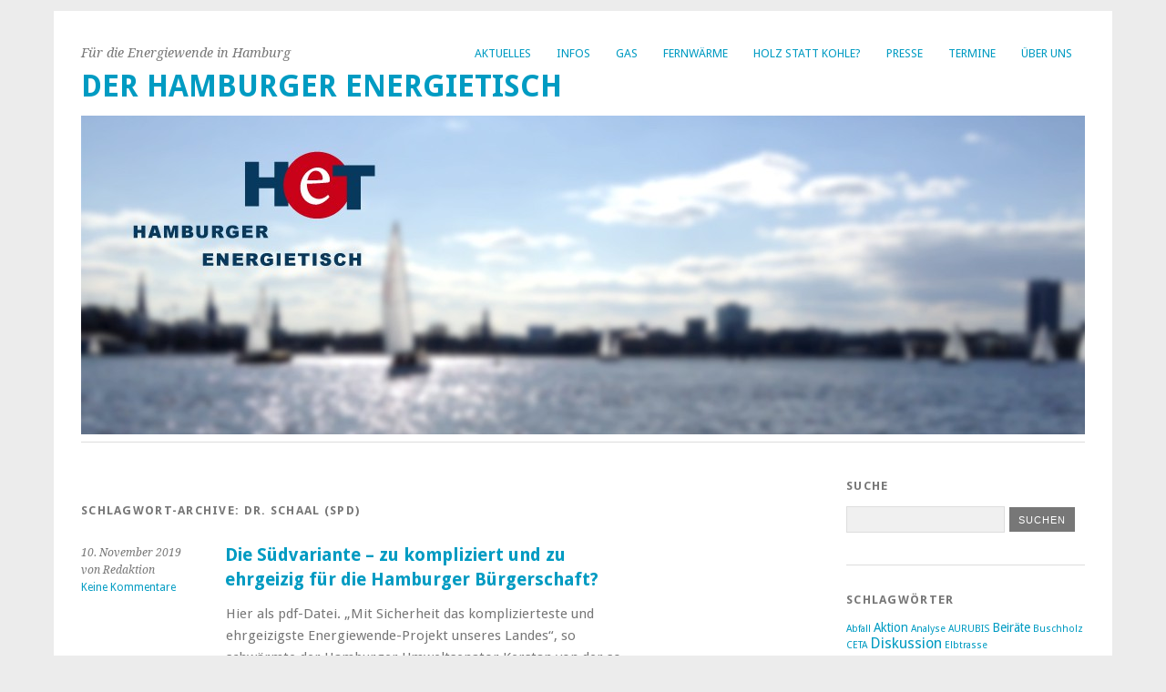

--- FILE ---
content_type: text/html; charset=UTF-8
request_url: https://www.hamburger-energietisch.de/tag/dr-schaal-spd/
body_size: 10373
content:
<!DOCTYPE html>
<html lang="de">
<head>
	<meta charset="UTF-8" />
	<meta name="viewport" content="width=device-width, initial-scale=1.0, maximum-scale=1.0, user-scalable=0">
	<title>Dr. Schaal (SPD) Archive - Der Hamburger Energietisch</title>
	<link rel="profile" href="http://gmpg.org/xfn/11">
	<link rel="pingback" href="https://www.hamburger-energietisch.de/WP-Server/xmlrpc.php">
	<!--[if lt IE 9]>
	<script src="https://www.hamburger-energietisch.de/WP-Server/wp-content/themes/yoko/js/html5.js" type="text/javascript"></script>
	<![endif]-->
	<meta name='robots' content='index, follow, max-image-preview:large, max-snippet:-1, max-video-preview:-1' />
	<style>img:is([sizes="auto" i], [sizes^="auto," i]) { contain-intrinsic-size: 3000px 1500px }</style>
	
	<!-- This site is optimized with the Yoast SEO plugin v24.5 - https://yoast.com/wordpress/plugins/seo/ -->
	<title>Dr. Schaal (SPD) Archive - Der Hamburger Energietisch</title>
	<link rel="canonical" href="https://www.hamburger-energietisch.de/tag/dr-schaal-spd/" />
	<meta property="og:locale" content="de_DE" />
	<meta property="og:type" content="article" />
	<meta property="og:title" content="Dr. Schaal (SPD) Archive - Der Hamburger Energietisch" />
	<meta property="og:url" content="https://www.hamburger-energietisch.de/tag/dr-schaal-spd/" />
	<meta property="og:site_name" content="Der Hamburger Energietisch" />
	<meta property="og:image" content="https://www.hamburger-energietisch.de/WP-Server/wp-content/uploads/2015/01/Logo-HET-quadratisch-ohne-Schriftzug-gross-54c2bc80v1_site_icon.png" />
	<meta property="og:image:width" content="512" />
	<meta property="og:image:height" content="512" />
	<meta property="og:image:type" content="image/png" />
	<script type="application/ld+json" class="yoast-schema-graph">{"@context":"https://schema.org","@graph":[{"@type":"CollectionPage","@id":"https://www.hamburger-energietisch.de/tag/dr-schaal-spd/","url":"https://www.hamburger-energietisch.de/tag/dr-schaal-spd/","name":"Dr. Schaal (SPD) Archive - Der Hamburger Energietisch","isPartOf":{"@id":"https://www.hamburger-energietisch.de/#website"},"breadcrumb":{"@id":"https://www.hamburger-energietisch.de/tag/dr-schaal-spd/#breadcrumb"},"inLanguage":"de"},{"@type":"BreadcrumbList","@id":"https://www.hamburger-energietisch.de/tag/dr-schaal-spd/#breadcrumb","itemListElement":[{"@type":"ListItem","position":1,"name":"Home","item":"https://www.hamburger-energietisch.de/"},{"@type":"ListItem","position":2,"name":"Dr. Schaal (SPD)"}]},{"@type":"WebSite","@id":"https://www.hamburger-energietisch.de/#website","url":"https://www.hamburger-energietisch.de/","name":"Der Hamburger Energietisch","description":"Für die Energiewende in Hamburg","potentialAction":[{"@type":"SearchAction","target":{"@type":"EntryPoint","urlTemplate":"https://www.hamburger-energietisch.de/?s={search_term_string}"},"query-input":{"@type":"PropertyValueSpecification","valueRequired":true,"valueName":"search_term_string"}}],"inLanguage":"de"}]}</script>
	<!-- / Yoast SEO plugin. -->


<link rel='dns-prefetch' href='//stats.wp.com' />
<link rel='dns-prefetch' href='//fonts.googleapis.com' />
<link rel='dns-prefetch' href='//v0.wordpress.com' />
<link rel='dns-prefetch' href='//widgets.wp.com' />
<link rel='dns-prefetch' href='//s0.wp.com' />
<link rel='dns-prefetch' href='//0.gravatar.com' />
<link rel='dns-prefetch' href='//1.gravatar.com' />
<link rel='dns-prefetch' href='//2.gravatar.com' />
<link rel="alternate" type="application/rss+xml" title="Der Hamburger Energietisch &raquo; Feed" href="https://www.hamburger-energietisch.de/feed/" />
<link rel="alternate" type="application/rss+xml" title="Der Hamburger Energietisch &raquo; Kommentar-Feed" href="https://www.hamburger-energietisch.de/comments/feed/" />
<link rel="alternate" type="application/rss+xml" title="Der Hamburger Energietisch &raquo; Dr. Schaal (SPD) Schlagwort-Feed" href="https://www.hamburger-energietisch.de/tag/dr-schaal-spd/feed/" />
<script type="text/javascript">
/* <![CDATA[ */
window._wpemojiSettings = {"baseUrl":"https:\/\/s.w.org\/images\/core\/emoji\/15.0.3\/72x72\/","ext":".png","svgUrl":"https:\/\/s.w.org\/images\/core\/emoji\/15.0.3\/svg\/","svgExt":".svg","source":{"concatemoji":"https:\/\/www.hamburger-energietisch.de\/WP-Server\/wp-includes\/js\/wp-emoji-release.min.js"}};
/*! This file is auto-generated */
!function(i,n){var o,s,e;function c(e){try{var t={supportTests:e,timestamp:(new Date).valueOf()};sessionStorage.setItem(o,JSON.stringify(t))}catch(e){}}function p(e,t,n){e.clearRect(0,0,e.canvas.width,e.canvas.height),e.fillText(t,0,0);var t=new Uint32Array(e.getImageData(0,0,e.canvas.width,e.canvas.height).data),r=(e.clearRect(0,0,e.canvas.width,e.canvas.height),e.fillText(n,0,0),new Uint32Array(e.getImageData(0,0,e.canvas.width,e.canvas.height).data));return t.every(function(e,t){return e===r[t]})}function u(e,t,n){switch(t){case"flag":return n(e,"\ud83c\udff3\ufe0f\u200d\u26a7\ufe0f","\ud83c\udff3\ufe0f\u200b\u26a7\ufe0f")?!1:!n(e,"\ud83c\uddfa\ud83c\uddf3","\ud83c\uddfa\u200b\ud83c\uddf3")&&!n(e,"\ud83c\udff4\udb40\udc67\udb40\udc62\udb40\udc65\udb40\udc6e\udb40\udc67\udb40\udc7f","\ud83c\udff4\u200b\udb40\udc67\u200b\udb40\udc62\u200b\udb40\udc65\u200b\udb40\udc6e\u200b\udb40\udc67\u200b\udb40\udc7f");case"emoji":return!n(e,"\ud83d\udc26\u200d\u2b1b","\ud83d\udc26\u200b\u2b1b")}return!1}function f(e,t,n){var r="undefined"!=typeof WorkerGlobalScope&&self instanceof WorkerGlobalScope?new OffscreenCanvas(300,150):i.createElement("canvas"),a=r.getContext("2d",{willReadFrequently:!0}),o=(a.textBaseline="top",a.font="600 32px Arial",{});return e.forEach(function(e){o[e]=t(a,e,n)}),o}function t(e){var t=i.createElement("script");t.src=e,t.defer=!0,i.head.appendChild(t)}"undefined"!=typeof Promise&&(o="wpEmojiSettingsSupports",s=["flag","emoji"],n.supports={everything:!0,everythingExceptFlag:!0},e=new Promise(function(e){i.addEventListener("DOMContentLoaded",e,{once:!0})}),new Promise(function(t){var n=function(){try{var e=JSON.parse(sessionStorage.getItem(o));if("object"==typeof e&&"number"==typeof e.timestamp&&(new Date).valueOf()<e.timestamp+604800&&"object"==typeof e.supportTests)return e.supportTests}catch(e){}return null}();if(!n){if("undefined"!=typeof Worker&&"undefined"!=typeof OffscreenCanvas&&"undefined"!=typeof URL&&URL.createObjectURL&&"undefined"!=typeof Blob)try{var e="postMessage("+f.toString()+"("+[JSON.stringify(s),u.toString(),p.toString()].join(",")+"));",r=new Blob([e],{type:"text/javascript"}),a=new Worker(URL.createObjectURL(r),{name:"wpTestEmojiSupports"});return void(a.onmessage=function(e){c(n=e.data),a.terminate(),t(n)})}catch(e){}c(n=f(s,u,p))}t(n)}).then(function(e){for(var t in e)n.supports[t]=e[t],n.supports.everything=n.supports.everything&&n.supports[t],"flag"!==t&&(n.supports.everythingExceptFlag=n.supports.everythingExceptFlag&&n.supports[t]);n.supports.everythingExceptFlag=n.supports.everythingExceptFlag&&!n.supports.flag,n.DOMReady=!1,n.readyCallback=function(){n.DOMReady=!0}}).then(function(){return e}).then(function(){var e;n.supports.everything||(n.readyCallback(),(e=n.source||{}).concatemoji?t(e.concatemoji):e.wpemoji&&e.twemoji&&(t(e.twemoji),t(e.wpemoji)))}))}((window,document),window._wpemojiSettings);
/* ]]> */
</script>
<style id='wp-emoji-styles-inline-css' type='text/css'>

	img.wp-smiley, img.emoji {
		display: inline !important;
		border: none !important;
		box-shadow: none !important;
		height: 1em !important;
		width: 1em !important;
		margin: 0 0.07em !important;
		vertical-align: -0.1em !important;
		background: none !important;
		padding: 0 !important;
	}
</style>
<link rel='stylesheet' id='wp-block-library-css' href='https://www.hamburger-energietisch.de/WP-Server/wp-includes/css/dist/block-library/style.min.css' type='text/css' media='all' />
<link rel='stylesheet' id='mediaelement-css' href='https://www.hamburger-energietisch.de/WP-Server/wp-includes/js/mediaelement/mediaelementplayer-legacy.min.css?ver=4.2.17' type='text/css' media='all' />
<link rel='stylesheet' id='wp-mediaelement-css' href='https://www.hamburger-energietisch.de/WP-Server/wp-includes/js/mediaelement/wp-mediaelement.min.css' type='text/css' media='all' />
<style id='jetpack-sharing-buttons-style-inline-css' type='text/css'>
.jetpack-sharing-buttons__services-list{display:flex;flex-direction:row;flex-wrap:wrap;gap:0;list-style-type:none;margin:5px;padding:0}.jetpack-sharing-buttons__services-list.has-small-icon-size{font-size:12px}.jetpack-sharing-buttons__services-list.has-normal-icon-size{font-size:16px}.jetpack-sharing-buttons__services-list.has-large-icon-size{font-size:24px}.jetpack-sharing-buttons__services-list.has-huge-icon-size{font-size:36px}@media print{.jetpack-sharing-buttons__services-list{display:none!important}}.editor-styles-wrapper .wp-block-jetpack-sharing-buttons{gap:0;padding-inline-start:0}ul.jetpack-sharing-buttons__services-list.has-background{padding:1.25em 2.375em}
</style>
<style id='classic-theme-styles-inline-css' type='text/css'>
/*! This file is auto-generated */
.wp-block-button__link{color:#fff;background-color:#32373c;border-radius:9999px;box-shadow:none;text-decoration:none;padding:calc(.667em + 2px) calc(1.333em + 2px);font-size:1.125em}.wp-block-file__button{background:#32373c;color:#fff;text-decoration:none}
</style>
<style id='global-styles-inline-css' type='text/css'>
:root{--wp--preset--aspect-ratio--square: 1;--wp--preset--aspect-ratio--4-3: 4/3;--wp--preset--aspect-ratio--3-4: 3/4;--wp--preset--aspect-ratio--3-2: 3/2;--wp--preset--aspect-ratio--2-3: 2/3;--wp--preset--aspect-ratio--16-9: 16/9;--wp--preset--aspect-ratio--9-16: 9/16;--wp--preset--color--black: #000000;--wp--preset--color--cyan-bluish-gray: #abb8c3;--wp--preset--color--white: #ffffff;--wp--preset--color--pale-pink: #f78da7;--wp--preset--color--vivid-red: #cf2e2e;--wp--preset--color--luminous-vivid-orange: #ff6900;--wp--preset--color--luminous-vivid-amber: #fcb900;--wp--preset--color--light-green-cyan: #7bdcb5;--wp--preset--color--vivid-green-cyan: #00d084;--wp--preset--color--pale-cyan-blue: #8ed1fc;--wp--preset--color--vivid-cyan-blue: #0693e3;--wp--preset--color--vivid-purple: #9b51e0;--wp--preset--gradient--vivid-cyan-blue-to-vivid-purple: linear-gradient(135deg,rgba(6,147,227,1) 0%,rgb(155,81,224) 100%);--wp--preset--gradient--light-green-cyan-to-vivid-green-cyan: linear-gradient(135deg,rgb(122,220,180) 0%,rgb(0,208,130) 100%);--wp--preset--gradient--luminous-vivid-amber-to-luminous-vivid-orange: linear-gradient(135deg,rgba(252,185,0,1) 0%,rgba(255,105,0,1) 100%);--wp--preset--gradient--luminous-vivid-orange-to-vivid-red: linear-gradient(135deg,rgba(255,105,0,1) 0%,rgb(207,46,46) 100%);--wp--preset--gradient--very-light-gray-to-cyan-bluish-gray: linear-gradient(135deg,rgb(238,238,238) 0%,rgb(169,184,195) 100%);--wp--preset--gradient--cool-to-warm-spectrum: linear-gradient(135deg,rgb(74,234,220) 0%,rgb(151,120,209) 20%,rgb(207,42,186) 40%,rgb(238,44,130) 60%,rgb(251,105,98) 80%,rgb(254,248,76) 100%);--wp--preset--gradient--blush-light-purple: linear-gradient(135deg,rgb(255,206,236) 0%,rgb(152,150,240) 100%);--wp--preset--gradient--blush-bordeaux: linear-gradient(135deg,rgb(254,205,165) 0%,rgb(254,45,45) 50%,rgb(107,0,62) 100%);--wp--preset--gradient--luminous-dusk: linear-gradient(135deg,rgb(255,203,112) 0%,rgb(199,81,192) 50%,rgb(65,88,208) 100%);--wp--preset--gradient--pale-ocean: linear-gradient(135deg,rgb(255,245,203) 0%,rgb(182,227,212) 50%,rgb(51,167,181) 100%);--wp--preset--gradient--electric-grass: linear-gradient(135deg,rgb(202,248,128) 0%,rgb(113,206,126) 100%);--wp--preset--gradient--midnight: linear-gradient(135deg,rgb(2,3,129) 0%,rgb(40,116,252) 100%);--wp--preset--font-size--small: 13px;--wp--preset--font-size--medium: 20px;--wp--preset--font-size--large: 36px;--wp--preset--font-size--x-large: 42px;--wp--preset--spacing--20: 0.44rem;--wp--preset--spacing--30: 0.67rem;--wp--preset--spacing--40: 1rem;--wp--preset--spacing--50: 1.5rem;--wp--preset--spacing--60: 2.25rem;--wp--preset--spacing--70: 3.38rem;--wp--preset--spacing--80: 5.06rem;--wp--preset--shadow--natural: 6px 6px 9px rgba(0, 0, 0, 0.2);--wp--preset--shadow--deep: 12px 12px 50px rgba(0, 0, 0, 0.4);--wp--preset--shadow--sharp: 6px 6px 0px rgba(0, 0, 0, 0.2);--wp--preset--shadow--outlined: 6px 6px 0px -3px rgba(255, 255, 255, 1), 6px 6px rgba(0, 0, 0, 1);--wp--preset--shadow--crisp: 6px 6px 0px rgba(0, 0, 0, 1);}:where(.is-layout-flex){gap: 0.5em;}:where(.is-layout-grid){gap: 0.5em;}body .is-layout-flex{display: flex;}.is-layout-flex{flex-wrap: wrap;align-items: center;}.is-layout-flex > :is(*, div){margin: 0;}body .is-layout-grid{display: grid;}.is-layout-grid > :is(*, div){margin: 0;}:where(.wp-block-columns.is-layout-flex){gap: 2em;}:where(.wp-block-columns.is-layout-grid){gap: 2em;}:where(.wp-block-post-template.is-layout-flex){gap: 1.25em;}:where(.wp-block-post-template.is-layout-grid){gap: 1.25em;}.has-black-color{color: var(--wp--preset--color--black) !important;}.has-cyan-bluish-gray-color{color: var(--wp--preset--color--cyan-bluish-gray) !important;}.has-white-color{color: var(--wp--preset--color--white) !important;}.has-pale-pink-color{color: var(--wp--preset--color--pale-pink) !important;}.has-vivid-red-color{color: var(--wp--preset--color--vivid-red) !important;}.has-luminous-vivid-orange-color{color: var(--wp--preset--color--luminous-vivid-orange) !important;}.has-luminous-vivid-amber-color{color: var(--wp--preset--color--luminous-vivid-amber) !important;}.has-light-green-cyan-color{color: var(--wp--preset--color--light-green-cyan) !important;}.has-vivid-green-cyan-color{color: var(--wp--preset--color--vivid-green-cyan) !important;}.has-pale-cyan-blue-color{color: var(--wp--preset--color--pale-cyan-blue) !important;}.has-vivid-cyan-blue-color{color: var(--wp--preset--color--vivid-cyan-blue) !important;}.has-vivid-purple-color{color: var(--wp--preset--color--vivid-purple) !important;}.has-black-background-color{background-color: var(--wp--preset--color--black) !important;}.has-cyan-bluish-gray-background-color{background-color: var(--wp--preset--color--cyan-bluish-gray) !important;}.has-white-background-color{background-color: var(--wp--preset--color--white) !important;}.has-pale-pink-background-color{background-color: var(--wp--preset--color--pale-pink) !important;}.has-vivid-red-background-color{background-color: var(--wp--preset--color--vivid-red) !important;}.has-luminous-vivid-orange-background-color{background-color: var(--wp--preset--color--luminous-vivid-orange) !important;}.has-luminous-vivid-amber-background-color{background-color: var(--wp--preset--color--luminous-vivid-amber) !important;}.has-light-green-cyan-background-color{background-color: var(--wp--preset--color--light-green-cyan) !important;}.has-vivid-green-cyan-background-color{background-color: var(--wp--preset--color--vivid-green-cyan) !important;}.has-pale-cyan-blue-background-color{background-color: var(--wp--preset--color--pale-cyan-blue) !important;}.has-vivid-cyan-blue-background-color{background-color: var(--wp--preset--color--vivid-cyan-blue) !important;}.has-vivid-purple-background-color{background-color: var(--wp--preset--color--vivid-purple) !important;}.has-black-border-color{border-color: var(--wp--preset--color--black) !important;}.has-cyan-bluish-gray-border-color{border-color: var(--wp--preset--color--cyan-bluish-gray) !important;}.has-white-border-color{border-color: var(--wp--preset--color--white) !important;}.has-pale-pink-border-color{border-color: var(--wp--preset--color--pale-pink) !important;}.has-vivid-red-border-color{border-color: var(--wp--preset--color--vivid-red) !important;}.has-luminous-vivid-orange-border-color{border-color: var(--wp--preset--color--luminous-vivid-orange) !important;}.has-luminous-vivid-amber-border-color{border-color: var(--wp--preset--color--luminous-vivid-amber) !important;}.has-light-green-cyan-border-color{border-color: var(--wp--preset--color--light-green-cyan) !important;}.has-vivid-green-cyan-border-color{border-color: var(--wp--preset--color--vivid-green-cyan) !important;}.has-pale-cyan-blue-border-color{border-color: var(--wp--preset--color--pale-cyan-blue) !important;}.has-vivid-cyan-blue-border-color{border-color: var(--wp--preset--color--vivid-cyan-blue) !important;}.has-vivid-purple-border-color{border-color: var(--wp--preset--color--vivid-purple) !important;}.has-vivid-cyan-blue-to-vivid-purple-gradient-background{background: var(--wp--preset--gradient--vivid-cyan-blue-to-vivid-purple) !important;}.has-light-green-cyan-to-vivid-green-cyan-gradient-background{background: var(--wp--preset--gradient--light-green-cyan-to-vivid-green-cyan) !important;}.has-luminous-vivid-amber-to-luminous-vivid-orange-gradient-background{background: var(--wp--preset--gradient--luminous-vivid-amber-to-luminous-vivid-orange) !important;}.has-luminous-vivid-orange-to-vivid-red-gradient-background{background: var(--wp--preset--gradient--luminous-vivid-orange-to-vivid-red) !important;}.has-very-light-gray-to-cyan-bluish-gray-gradient-background{background: var(--wp--preset--gradient--very-light-gray-to-cyan-bluish-gray) !important;}.has-cool-to-warm-spectrum-gradient-background{background: var(--wp--preset--gradient--cool-to-warm-spectrum) !important;}.has-blush-light-purple-gradient-background{background: var(--wp--preset--gradient--blush-light-purple) !important;}.has-blush-bordeaux-gradient-background{background: var(--wp--preset--gradient--blush-bordeaux) !important;}.has-luminous-dusk-gradient-background{background: var(--wp--preset--gradient--luminous-dusk) !important;}.has-pale-ocean-gradient-background{background: var(--wp--preset--gradient--pale-ocean) !important;}.has-electric-grass-gradient-background{background: var(--wp--preset--gradient--electric-grass) !important;}.has-midnight-gradient-background{background: var(--wp--preset--gradient--midnight) !important;}.has-small-font-size{font-size: var(--wp--preset--font-size--small) !important;}.has-medium-font-size{font-size: var(--wp--preset--font-size--medium) !important;}.has-large-font-size{font-size: var(--wp--preset--font-size--large) !important;}.has-x-large-font-size{font-size: var(--wp--preset--font-size--x-large) !important;}
:where(.wp-block-post-template.is-layout-flex){gap: 1.25em;}:where(.wp-block-post-template.is-layout-grid){gap: 1.25em;}
:where(.wp-block-columns.is-layout-flex){gap: 2em;}:where(.wp-block-columns.is-layout-grid){gap: 2em;}
:root :where(.wp-block-pullquote){font-size: 1.5em;line-height: 1.6;}
</style>
<link rel='stylesheet' id='ee-simple-file-list-css-css' href='https://www.hamburger-energietisch.de/WP-Server/wp-content/plugins/simple-file-list/css/styles.css?ver=6.1.13' type='text/css' media='all' />
<link rel='stylesheet' id='yoko-fonts-css' href='//fonts.googleapis.com/css?family=Droid+Sans%3A400%2C700%7CDroid+Serif%3A400%2C700%2C400italic%2C700italic&#038;subset=latin%2Clatin-ext' type='text/css' media='all' />
<link rel='stylesheet' id='yoko-style-css' href='https://www.hamburger-energietisch.de/WP-Server/wp-content/themes/yoko/style.css?ver=2013-10-21' type='text/css' media='all' />
<link rel='stylesheet' id='jetpack_likes-css' href='https://www.hamburger-energietisch.de/WP-Server/wp-content/plugins/jetpack/modules/likes/style.css?ver=14.3' type='text/css' media='all' />
<script type="text/javascript" src="https://www.hamburger-energietisch.de/WP-Server/wp-content/plugins/simple-file-list/js/ee-head.js" id="ee-simple-file-list-js-head-js"></script>
<script type="text/javascript" src="https://www.hamburger-energietisch.de/WP-Server/wp-includes/js/jquery/jquery.min.js?ver=3.7.1" id="jquery-core-js"></script>
<script type="text/javascript" src="https://www.hamburger-energietisch.de/WP-Server/wp-includes/js/jquery/jquery-migrate.min.js?ver=3.4.1" id="jquery-migrate-js"></script>
<link rel="https://api.w.org/" href="https://www.hamburger-energietisch.de/wp-json/" /><link rel="alternate" title="JSON" type="application/json" href="https://www.hamburger-energietisch.de/wp-json/wp/v2/tags/207" /><link rel="EditURI" type="application/rsd+xml" title="RSD" href="https://www.hamburger-energietisch.de/WP-Server/xmlrpc.php?rsd" />
	<style>img#wpstats{display:none}</style>
			<style type="text/css" id="yoko-themeoptions-css">
		a {color: #009BC2;}
		#content .single-entry-header h1.entry-title {color: #009BC2!important;}
		input#submit:hover {background-color: #009BC2!important;}
		#content .page-entry-header h1.entry-title {color: #009BC2!important;}
		.searchsubmit:hover {background-color: #009BC2!important;}
	</style>
		<link rel="icon" href="https://www.hamburger-energietisch.de/WP-Server/wp-content/uploads/2015/01/Logo-HET-quadratisch-ohne-Schriftzug-gross-54c2bc80v1_site_icon-32x32.png" sizes="32x32" />
<link rel="icon" href="https://www.hamburger-energietisch.de/WP-Server/wp-content/uploads/2015/01/Logo-HET-quadratisch-ohne-Schriftzug-gross-54c2bc80v1_site_icon-256x256.png" sizes="192x192" />
<link rel="apple-touch-icon" href="https://www.hamburger-energietisch.de/WP-Server/wp-content/uploads/2015/01/Logo-HET-quadratisch-ohne-Schriftzug-gross-54c2bc80v1_site_icon-256x256.png" />
<meta name="msapplication-TileImage" content="https://www.hamburger-energietisch.de/WP-Server/wp-content/uploads/2015/01/Logo-HET-quadratisch-ohne-Schriftzug-gross-54c2bc80v1_site_icon.png" />
</head>

<body class="archive tag tag-dr-schaal-spd tag-207 custom-background">
<div id="page" class="clearfix">
	<header id="branding">
		<nav id="mainnav" class="clearfix">
			<div class="menu-top-menu-container"><ul id="menu-top-menu" class="menu"><li id="menu-item-82" class="menu-item menu-item-type-post_type menu-item-object-page menu-item-home menu-item-82"><a href="https://www.hamburger-energietisch.de/">Aktuelles</a></li>
<li id="menu-item-2767" class="menu-item menu-item-type-post_type menu-item-object-page current_page_parent menu-item-2767"><a href="https://www.hamburger-energietisch.de/blog/">Infos</a></li>
<li id="menu-item-8207" class="menu-item menu-item-type-post_type menu-item-object-page menu-item-has-children menu-item-8207"><a href="https://www.hamburger-energietisch.de/gas/">Gas</a>
<ul class="sub-menu">
	<li id="menu-item-9111" class="menu-item menu-item-type-post_type menu-item-object-page menu-item-has-children menu-item-9111"><a href="https://www.hamburger-energietisch.de/gas/lng-terminals/">LNG-Terminals</a>
	<ul class="sub-menu">
		<li id="menu-item-3095" class="menu-item menu-item-type-post_type menu-item-object-page menu-item-3095"><a href="https://www.hamburger-energietisch.de/gas/lng-terminals/fluessigerdgas/">Alle LNG-Terminals</a></li>
		<li id="menu-item-8503" class="menu-item menu-item-type-post_type menu-item-object-page menu-item-8503"><a href="https://www.hamburger-energietisch.de/gas/lng-terminals/lng-terminal-in-brunsbuettel/">LNG-Terminals in Brunsbüttel</a></li>
		<li id="menu-item-9448" class="menu-item menu-item-type-post_type menu-item-object-page menu-item-9448"><a href="https://www.hamburger-energietisch.de/gas/lng-terminals/lng-terminal-in-hamburg/">LNG-Terminal in Hamburg?</a></li>
		<li id="menu-item-9943" class="menu-item menu-item-type-post_type menu-item-object-page menu-item-9943"><a href="https://www.hamburger-energietisch.de/gas/lng-terminals/lng-terminal-in-lubmin/">LNG-Terminals in Lubmin und vor Rügen</a></li>
		<li id="menu-item-10192" class="menu-item menu-item-type-post_type menu-item-object-page menu-item-10192"><a href="https://www.hamburger-energietisch.de/gas/lng-terminals/lng-terminal-in-rostock/">LNG-Terminal in Rostock?</a></li>
		<li id="menu-item-6390" class="menu-item menu-item-type-post_type menu-item-object-page menu-item-6390"><a href="https://www.hamburger-energietisch.de/gas/lng-terminals/lng-terminal-in-stade/">LNG-Terminals in Stade</a></li>
		<li id="menu-item-5815" class="menu-item menu-item-type-post_type menu-item-object-page menu-item-5815"><a href="https://www.hamburger-energietisch.de/gas/lng-terminals/lng-wilhelmshaven/">LNG-Terminals in Wilhelmshaven</a></li>
	</ul>
</li>
	<li id="menu-item-10804" class="menu-item menu-item-type-post_type menu-item-object-page menu-item-has-children menu-item-10804"><a href="https://www.hamburger-energietisch.de/gas/wasserstoff/">Wasserstoff</a>
	<ul class="sub-menu">
		<li id="menu-item-10808" class="menu-item menu-item-type-post_type menu-item-object-page menu-item-10808"><a href="https://www.hamburger-energietisch.de/gas/wasserstoff/wasserstoffnutzung-in-hamburg/">Wasserstoffnutzung in Hamburg</a></li>
		<li id="menu-item-8211" class="menu-item menu-item-type-post_type menu-item-object-page menu-item-8211"><a href="https://www.hamburger-energietisch.de/gas/wasserstoff/wasserstoff-beimischung/">Wasserstoff-Beimischung ins Erdgasnetz</a></li>
	</ul>
</li>
	<li id="menu-item-8871" class="menu-item menu-item-type-post_type menu-item-object-page menu-item-8871"><a href="https://www.hamburger-energietisch.de/gas/erdgas-ausstieg/">Erdgas-Ausstieg in Hamburg</a></li>
</ul>
</li>
<li id="menu-item-5339" class="menu-item menu-item-type-post_type menu-item-object-page menu-item-has-children menu-item-5339"><a href="https://www.hamburger-energietisch.de/hkw/">Fernwärme</a>
<ul class="sub-menu">
	<li id="menu-item-10163" class="menu-item menu-item-type-post_type menu-item-object-page menu-item-10163"><a href="https://www.hamburger-energietisch.de/hkw/heizkraftwerk-tiefstack/">Ersatz für das Heizkraftwerk Tiefstack</a></li>
	<li id="menu-item-969" class="menu-item menu-item-type-post_type menu-item-object-page menu-item-has-children menu-item-969"><a href="https://www.hamburger-energietisch.de/hkw/elbtrasse/">Energiepark Hafen und Elbtrasse</a>
	<ul class="sub-menu">
		<li id="menu-item-4104" class="menu-item menu-item-type-post_type menu-item-object-page menu-item-4104"><a href="https://www.hamburger-energietisch.de/hkw/elbtrasse/elbtrasse-ueberblick/">Elbtrasse: Überblick</a></li>
		<li id="menu-item-3043" class="menu-item menu-item-type-post_type menu-item-object-page menu-item-3043"><a href="https://www.hamburger-energietisch.de/hkw/elbtrasse/genehmigungsverfahren/">Genehmigung</a></li>
		<li id="menu-item-3052" class="menu-item menu-item-type-post_type menu-item-object-page menu-item-3052"><a href="https://www.hamburger-energietisch.de/hkw/elbtrasse/aktivitaeten/">Aktivitäten zur Elbtrasse</a></li>
		<li id="menu-item-3044" class="menu-item menu-item-type-post_type menu-item-object-page menu-item-3044"><a href="https://www.hamburger-energietisch.de/hkw/elbtrasse/nord-und-suedvariante/">Nord- und Südvariante</a></li>
	</ul>
</li>
	<li id="menu-item-5501" class="menu-item menu-item-type-post_type menu-item-object-page menu-item-5501"><a href="https://www.hamburger-energietisch.de/hkw/hkw-wedel/">Heizkraftwerk Wedel</a></li>
	<li id="menu-item-5345" class="menu-item menu-item-type-post_type menu-item-object-page menu-item-5345"><a href="https://www.hamburger-energietisch.de/hkw/moorburg/">Kraftwerk Moorburg</a></li>
	<li id="menu-item-50" class="menu-item menu-item-type-post_type menu-item-object-page menu-item-50"><a href="https://www.hamburger-energietisch.de/hkw/fernwaerme-rueckkauf/">Rückkauf des Fernwärmenetzes</a></li>
</ul>
</li>
<li id="menu-item-4870" class="menu-item menu-item-type-post_type menu-item-object-page menu-item-has-children menu-item-4870"><a href="https://www.hamburger-energietisch.de/biomasse-statt-kohle/">Holz statt Kohle?</a>
<ul class="sub-menu">
	<li id="menu-item-10174" class="menu-item menu-item-type-post_type menu-item-object-page menu-item-10174"><a href="https://www.hamburger-energietisch.de/biomasse-statt-kohle/holz-statt-kohle-im-hkw-tiefstack/">Holz statt Kohle im HKW Tiefstack?</a></li>
	<li id="menu-item-4873" class="menu-item menu-item-type-post_type menu-item-object-page menu-item-has-children menu-item-4873"><a href="https://www.hamburger-energietisch.de/biomasse-statt-kohle/buschholz-import/">Kohle-Ersatz mit Buschholz aus Namibia?</a>
	<ul class="sub-menu">
		<li id="menu-item-5682" class="menu-item menu-item-type-post_type menu-item-object-page menu-item-5682"><a href="https://www.hamburger-energietisch.de/biomasse-statt-kohle/buschholz-import/debatte/">Debatte um Buschholz aus Namibia</a></li>
	</ul>
</li>
	<li id="menu-item-4941" class="menu-item menu-item-type-post_type menu-item-object-page menu-item-4941"><a href="https://www.hamburger-energietisch.de/biomasse-statt-kohle/bushwood-import/">Import of Bushwood from Namibia</a></li>
	<li id="menu-item-5186" class="menu-item menu-item-type-post_type menu-item-object-page menu-item-5186"><a href="https://www.hamburger-energietisch.de/biomasse-statt-kohle/arbeitsplaetze-in-namibia/">Buschholz-Arbeitsplätze in Namibia</a></li>
</ul>
</li>
<li id="menu-item-239" class="menu-item menu-item-type-post_type menu-item-object-page menu-item-has-children menu-item-239"><a href="https://www.hamburger-energietisch.de/presse/">Presse</a>
<ul class="sub-menu">
	<li id="menu-item-2849" class="menu-item menu-item-type-post_type menu-item-object-page menu-item-2849"><a href="https://www.hamburger-energietisch.de/presse/pressekontakt/">Pressekontakt</a></li>
	<li id="menu-item-2859" class="menu-item menu-item-type-post_type menu-item-object-page menu-item-2859"><a href="https://www.hamburger-energietisch.de/presse/pressemitteilungen/">Pressemitteilungen</a></li>
	<li id="menu-item-2860" class="menu-item menu-item-type-post_type menu-item-object-page menu-item-2860"><a href="https://www.hamburger-energietisch.de/presse/pressespiegel/">Medienspiegel</a></li>
	<li id="menu-item-552" class="menu-item menu-item-type-post_type menu-item-object-page menu-item-552"><a href="https://www.hamburger-energietisch.de/presse/download/">Herunterladen</a></li>
</ul>
</li>
<li id="menu-item-42" class="menu-item menu-item-type-post_type menu-item-object-page menu-item-has-children menu-item-42"><a href="https://www.hamburger-energietisch.de/termine/">Termine</a>
<ul class="sub-menu">
	<li id="menu-item-3526" class="menu-item menu-item-type-post_type menu-item-object-page menu-item-3526"><a href="https://www.hamburger-energietisch.de/termine/aktuelle-termine/">Aktuelle Termine</a></li>
	<li id="menu-item-3529" class="menu-item menu-item-type-post_type menu-item-object-page menu-item-3529"><a href="https://www.hamburger-energietisch.de/termine/termine-rueckblick/">Termine – Rückblick</a></li>
</ul>
</li>
<li id="menu-item-9264" class="menu-item menu-item-type-post_type menu-item-object-page menu-item-has-children menu-item-9264"><a href="https://www.hamburger-energietisch.de/ueber-uns/">Über uns</a>
<ul class="sub-menu">
	<li id="menu-item-10297" class="menu-item menu-item-type-post_type menu-item-object-page menu-item-10297"><a href="https://www.hamburger-energietisch.de/ueber-uns/9-jahre-arbeit-des-het/">9 Jahre Arbeit des HET</a></li>
	<li id="menu-item-46" class="menu-item menu-item-type-post_type menu-item-object-page menu-item-46"><a href="https://www.hamburger-energietisch.de/ueber-uns/selbstverstaendnis/">HET – Selbstverständnis</a></li>
	<li id="menu-item-541" class="menu-item menu-item-type-post_type menu-item-object-page menu-item-541"><a href="https://www.hamburger-energietisch.de/ueber-uns/spenden/">Spenden</a></li>
	<li id="menu-item-43" class="menu-item menu-item-type-post_type menu-item-object-page menu-item-43"><a href="https://www.hamburger-energietisch.de/ueber-uns/kontakt/">Kontakt</a></li>
	<li id="menu-item-1214" class="menu-item menu-item-type-post_type menu-item-object-page menu-item-1214"><a href="https://www.hamburger-energietisch.de/ueber-uns/datenschutz/">Datenschutz</a></li>
	<li id="menu-item-44" class="menu-item menu-item-type-post_type menu-item-object-page menu-item-44"><a href="https://www.hamburger-energietisch.de/ueber-uns/impressum/">Impressum</a></li>
</ul>
</li>
</ul></div>		</nav><!-- end mainnav -->

		
		<hgroup id="site-title">
					<h1><a href="https://www.hamburger-energietisch.de/" title="Der Hamburger Energietisch">Der Hamburger Energietisch</a></h1>
				<h2 id="site-description">Für die Energiewende in Hamburg</h2>
				</hgroup><!-- end site-title -->

								<img alt="" src="https://www.hamburger-energietisch.de/WP-Server/wp-content/uploads/2014/06/cropped-1102x350alster.jpg" class="headerimage" width="1102" height="350">
			
		<nav id="subnav">
					</nav><!-- end subnav -->
</header><!-- end header -->

<div id="wrap">
<div id="main">

	<div id="content">

				
				<header class="page-header">
					<h1 class="page-title">Schlagwort-Archive: <span>Dr. Schaal (SPD)</span></h1>
				</header><!--end page-header-->

								
													
					
<article id="post-3860" class="post-3860 post type-post status-publish format-standard hentry category-demokratische-kontrolle category-elbtrasse category-energiepark-hafen tag-dr-schaal-spd">

	<div class="entry-details">
				<p>10. November 2019<br/>
		von Redaktion<br/>
		<a href="https://www.hamburger-energietisch.de/die-suedvariante-zu-kompliziert-und-zu-ehrgeizig-fuer-die-hamburger-buergerschaft/#respond">Keine Kommentare</a></p>
	</div><!-- end entry-details -->
    
	<header class="entry-header">
			<h2 class="entry-title"><a href="https://www.hamburger-energietisch.de/die-suedvariante-zu-kompliziert-und-zu-ehrgeizig-fuer-die-hamburger-buergerschaft/" title="Permalink auf Die Südvariante – zu kompliziert und zu ehrgeizig für die Hamburger Bürgerschaft?" rel="bookmark">Die Südvariante – zu kompliziert und zu ehrgeizig für die Hamburger Bürgerschaft?</a></h2>
	</header><!-- end entry-header -->
        
	<div class="entry-content">
					<p>Hier als pdf-Datei. „Mit Sicherheit das komplizierteste und ehrgeizigste Energiewende-Projekt unseres Landes“, so schwärmte der Hamburger Umweltsenator Kerstan von der so genannten Südvariante mit dem „Energiepark Hafen“. Durch dieses von seiner Behörde für Umwelt und Energie (BUE) vorangetriebene Fernwärme-Projekt soll &hellip; <a href="https://www.hamburger-energietisch.de/die-suedvariante-zu-kompliziert-und-zu-ehrgeizig-fuer-die-hamburger-buergerschaft/">Weiterlesen <span class="meta-nav">&rarr;</span></a></p>
			
				
		<footer class="entry-meta">
			<p>			Kategorien: <a href="https://www.hamburger-energietisch.de/category/demokratische-kontrolle/" rel="category tag">Demokratische Kontrolle</a>, <a href="https://www.hamburger-energietisch.de/category/elbtrasse/" rel="category tag">Elbtrasse</a>, <a href="https://www.hamburger-energietisch.de/category/energiepark-hafen/" rel="category tag">Energiepark Hafen</a> | 
									Schlagwörter: <a href="https://www.hamburger-energietisch.de/tag/dr-schaal-spd/" rel="tag">Dr. Schaal (SPD)</a> | 
						<a href="https://www.hamburger-energietisch.de/die-suedvariante-zu-kompliziert-und-zu-ehrgeizig-fuer-die-hamburger-buergerschaft/">Permalink</a>
			</p>
	</footer><!-- end entry-meta -->
	</div><!-- end entry-content -->
			
</article><!-- end post-3860 -->
								
								
	</div><!-- end content -->


<div id="secondary" class="widget-area" role="complementary">
							
					</div><!-- #secondary .widget-area -->
</div><!-- end main -->

		<div id="tertiary" class="widget-area" role="complementary">
			<aside id="search-2" class="widget widget_search"><h3 class="widget-title">Suche</h3><form role="search" method="get" class="searchform" action="https://www.hamburger-energietisch.de/" >
		<div>
		<input type="text" class="search-input" value="" name="s" id="s" />
		<input type="submit" class="searchsubmit" value="Suchen" />
		</div>
		</form></aside><aside id="tag_cloud-2" class="widget widget_tag_cloud"><h3 class="widget-title">Schlagwörter</h3><div class="tagcloud"><a href="https://www.hamburger-energietisch.de/tag/abfall/" class="tag-cloud-link tag-link-285 tag-link-position-1" style="font-size: 8pt;" aria-label="Abfall (2 Einträge)">Abfall</a>
<a href="https://www.hamburger-energietisch.de/tag/aktion/" class="tag-cloud-link tag-link-116 tag-link-position-2" style="font-size: 10.4pt;" aria-label="Aktion (3 Einträge)">Aktion</a>
<a href="https://www.hamburger-energietisch.de/tag/analyse/" class="tag-cloud-link tag-link-27 tag-link-position-3" style="font-size: 8pt;" aria-label="Analyse (2 Einträge)">Analyse</a>
<a href="https://www.hamburger-energietisch.de/tag/aurubis/" class="tag-cloud-link tag-link-145 tag-link-position-4" style="font-size: 8pt;" aria-label="AURUBIS (2 Einträge)">AURUBIS</a>
<a href="https://www.hamburger-energietisch.de/tag/beiraete/" class="tag-cloud-link tag-link-42 tag-link-position-5" style="font-size: 10.4pt;" aria-label="Beiräte (3 Einträge)">Beiräte</a>
<a href="https://www.hamburger-energietisch.de/tag/buschholz/" class="tag-cloud-link tag-link-239 tag-link-position-6" style="font-size: 8pt;" aria-label="Buschholz (2 Einträge)">Buschholz</a>
<a href="https://www.hamburger-energietisch.de/tag/ceta/" class="tag-cloud-link tag-link-49 tag-link-position-7" style="font-size: 8pt;" aria-label="CETA (2 Einträge)">CETA</a>
<a href="https://www.hamburger-energietisch.de/tag/diskussion/" class="tag-cloud-link tag-link-5 tag-link-position-8" style="font-size: 12.4pt;" aria-label="Diskussion (4 Einträge)">Diskussion</a>
<a href="https://www.hamburger-energietisch.de/tag/elbtrasse/" class="tag-cloud-link tag-link-186 tag-link-position-9" style="font-size: 8pt;" aria-label="Elbtrasse (2 Einträge)">Elbtrasse</a>
<a href="https://www.hamburger-energietisch.de/tag/energienetzbeirat/" class="tag-cloud-link tag-link-131 tag-link-position-10" style="font-size: 15.4pt;" aria-label="Energienetzbeirat (6 Einträge)">Energienetzbeirat</a>
<a href="https://www.hamburger-energietisch.de/tag/fernwaerme/" class="tag-cloud-link tag-link-107 tag-link-position-11" style="font-size: 22pt;" aria-label="Fernwärme (14 Einträge)">Fernwärme</a>
<a href="https://www.hamburger-energietisch.de/tag/fernwaerme-konzept/" class="tag-cloud-link tag-link-195 tag-link-position-12" style="font-size: 8pt;" aria-label="Fernwärme-Konzept (2 Einträge)">Fernwärme-Konzept</a>
<a href="https://www.hamburger-energietisch.de/tag/fernwaermenetz/" class="tag-cloud-link tag-link-39 tag-link-position-13" style="font-size: 15.4pt;" aria-label="Fernwärmenetz (6 Einträge)">Fernwärmenetz</a>
<a href="https://www.hamburger-energietisch.de/tag/flughafen-e-kerosin/" class="tag-cloud-link tag-link-277 tag-link-position-14" style="font-size: 8pt;" aria-label="Flughafen; E-Kerosin (2 Einträge)">Flughafen; E-Kerosin</a>
<a href="https://www.hamburger-energietisch.de/tag/forderungen/" class="tag-cloud-link tag-link-86 tag-link-position-15" style="font-size: 8pt;" aria-label="Forderungen (2 Einträge)">Forderungen</a>
<a href="https://www.hamburger-energietisch.de/tag/gutachten/" class="tag-cloud-link tag-link-75 tag-link-position-16" style="font-size: 8pt;" aria-label="Gutachten (2 Einträge)">Gutachten</a>
<a href="https://www.hamburger-energietisch.de/tag/gutachtenprozess/" class="tag-cloud-link tag-link-95 tag-link-position-17" style="font-size: 10.4pt;" aria-label="Gutachtenprozess (3 Einträge)">Gutachtenprozess</a>
<a href="https://www.hamburger-energietisch.de/tag/hamburg/" class="tag-cloud-link tag-link-112 tag-link-position-18" style="font-size: 22pt;" aria-label="Hamburg (14 Einträge)">Hamburg</a>
<a href="https://www.hamburger-energietisch.de/tag/hamburger-senat/" class="tag-cloud-link tag-link-29 tag-link-position-19" style="font-size: 10.4pt;" aria-label="Hamburger Senat (3 Einträge)">Hamburger Senat</a>
<a href="https://www.hamburger-energietisch.de/tag/het/" class="tag-cloud-link tag-link-7 tag-link-position-20" style="font-size: 18.4pt;" aria-label="HET (9 Einträge)">HET</a>
<a href="https://www.hamburger-energietisch.de/tag/kauf-fernwaerme/" class="tag-cloud-link tag-link-16 tag-link-position-21" style="font-size: 10.4pt;" aria-label="Kauf Fernwärme (3 Einträge)">Kauf Fernwärme</a>
<a href="https://www.hamburger-energietisch.de/tag/kein-fracking-erdgas/" class="tag-cloud-link tag-link-196 tag-link-position-22" style="font-size: 8pt;" aria-label="Kein Fracking-Erdgas! (2 Einträge)">Kein Fracking-Erdgas!</a>
<a href="https://www.hamburger-energietisch.de/tag/klimaschutzgesetz/" class="tag-cloud-link tag-link-254 tag-link-position-23" style="font-size: 10.4pt;" aria-label="Klimaschutzgesetz; (3 Einträge)">Klimaschutzgesetz;</a>
<a href="https://www.hamburger-energietisch.de/tag/kohlekraftwerk/" class="tag-cloud-link tag-link-97 tag-link-position-24" style="font-size: 15.4pt;" aria-label="Kohlekraftwerk (6 Einträge)">Kohlekraftwerk</a>
<a href="https://www.hamburger-energietisch.de/tag/menschenkette/" class="tag-cloud-link tag-link-34 tag-link-position-25" style="font-size: 8pt;" aria-label="Menschenkette (2 Einträge)">Menschenkette</a>
<a href="https://www.hamburger-energietisch.de/tag/moorburgtrasse/" class="tag-cloud-link tag-link-132 tag-link-position-26" style="font-size: 8pt;" aria-label="Moorburgtrasse (2 Einträge)">Moorburgtrasse</a>
<a href="https://www.hamburger-energietisch.de/tag/muell/" class="tag-cloud-link tag-link-158 tag-link-position-27" style="font-size: 8pt;" aria-label="Müll (2 Einträge)">Müll</a>
<a href="https://www.hamburger-energietisch.de/tag/muellverbrennung/" class="tag-cloud-link tag-link-76 tag-link-position-28" style="font-size: 10.4pt;" aria-label="Müllverbrennung (3 Einträge)">Müllverbrennung</a>
<a href="https://www.hamburger-energietisch.de/tag/nordvariante/" class="tag-cloud-link tag-link-142 tag-link-position-29" style="font-size: 12.4pt;" aria-label="Nordvariante (4 Einträge)">Nordvariante</a>
<a href="https://www.hamburger-energietisch.de/tag/plenum/" class="tag-cloud-link tag-link-41 tag-link-position-30" style="font-size: 10.4pt;" aria-label="Plenum (3 Einträge)">Plenum</a>
<a href="https://www.hamburger-energietisch.de/tag/pressemitteilung/" class="tag-cloud-link tag-link-104 tag-link-position-31" style="font-size: 8pt;" aria-label="Pressemitteilung (2 Einträge)">Pressemitteilung</a>
<a href="https://www.hamburger-energietisch.de/tag/protest/" class="tag-cloud-link tag-link-111 tag-link-position-32" style="font-size: 14pt;" aria-label="Protest (5 Einträge)">Protest</a>
<a href="https://www.hamburger-energietisch.de/tag/rekommunalisierung/" class="tag-cloud-link tag-link-58 tag-link-position-33" style="font-size: 16.4pt;" aria-label="Rekommunalisierung (7 Einträge)">Rekommunalisierung</a>
<a href="https://www.hamburger-energietisch.de/tag/rueckkauf/" class="tag-cloud-link tag-link-23 tag-link-position-34" style="font-size: 14pt;" aria-label="Rückkauf (5 Einträge)">Rückkauf</a>
<a href="https://www.hamburger-energietisch.de/tag/stellinger-moor/" class="tag-cloud-link tag-link-182 tag-link-position-35" style="font-size: 8pt;" aria-label="Stellinger Moor (2 Einträge)">Stellinger Moor</a>
<a href="https://www.hamburger-energietisch.de/tag/termine/" class="tag-cloud-link tag-link-105 tag-link-position-36" style="font-size: 8pt;" aria-label="Termine (2 Einträge)">Termine</a>
<a href="https://www.hamburger-energietisch.de/tag/tisa/" class="tag-cloud-link tag-link-50 tag-link-position-37" style="font-size: 8pt;" aria-label="TiSA (2 Einträge)">TiSA</a>
<a href="https://www.hamburger-energietisch.de/tag/tschuess-kohle/" class="tag-cloud-link tag-link-163 tag-link-position-38" style="font-size: 8pt;" aria-label="Tschüss Kohle (2 Einträge)">Tschüss Kohle</a>
<a href="https://www.hamburger-energietisch.de/tag/ttip/" class="tag-cloud-link tag-link-48 tag-link-position-39" style="font-size: 8pt;" aria-label="TTIP (2 Einträge)">TTIP</a>
<a href="https://www.hamburger-energietisch.de/tag/umsetzung-volksentscheid/" class="tag-cloud-link tag-link-15 tag-link-position-40" style="font-size: 19.2pt;" aria-label="Umsetzung Volksentscheid (10 Einträge)">Umsetzung Volksentscheid</a>
<a href="https://www.hamburger-energietisch.de/tag/vattenfall/" class="tag-cloud-link tag-link-110 tag-link-position-41" style="font-size: 10.4pt;" aria-label="Vattenfall (3 Einträge)">Vattenfall</a>
<a href="https://www.hamburger-energietisch.de/tag/veranstaltung/" class="tag-cloud-link tag-link-114 tag-link-position-42" style="font-size: 12.4pt;" aria-label="Veranstaltung (4 Einträge)">Veranstaltung</a>
<a href="https://www.hamburger-energietisch.de/tag/volksentscheid/" class="tag-cloud-link tag-link-113 tag-link-position-43" style="font-size: 17.4pt;" aria-label="Volksentscheid (8 Einträge)">Volksentscheid</a>
<a href="https://www.hamburger-energietisch.de/tag/wedel/" class="tag-cloud-link tag-link-96 tag-link-position-44" style="font-size: 12.4pt;" aria-label="Wedel (4 Einträge)">Wedel</a>
<a href="https://www.hamburger-energietisch.de/tag/waermekonzept/" class="tag-cloud-link tag-link-108 tag-link-position-45" style="font-size: 10.4pt;" aria-label="Wärmekonzept (3 Einträge)">Wärmekonzept</a></div>
</aside><aside id="recent-comments-3" class="widget widget_recent_comments"><h3 class="widget-title">Neueste Kommentare</h3><ul id="recentcomments"><li class="recentcomments"><span class="comment-author-link">Bernd Liefke</span> bei <a href="https://www.hamburger-energietisch.de/holzkohle-aus-buschholz-in-namibia/#comment-1235">Holzkohle aus Buschholz in Namibia?</a></li><li class="recentcomments"><span class="comment-author-link"><a href="http://gegenpresse.de" class="url" rel="ugc external nofollow">Thomas Mäurer</a></span> bei <a href="https://www.hamburger-energietisch.de/holzkohle-aus-buschholz-in-namibia/#comment-1144">Holzkohle aus Buschholz in Namibia?</a></li><li class="recentcomments"><span class="comment-author-link">Peter Ungemach</span> bei <a href="https://www.hamburger-energietisch.de/biomasse-statt-kohle/buschholz-import/#comment-912">Kohle-Ersatz mit Buschholz aus Namibia?</a></li><li class="recentcomments"><span class="comment-author-link"><a href="http://www.schilderhex.de" class="url" rel="ugc external nofollow">Michaela Möller</a></span> bei <a href="https://www.hamburger-energietisch.de/biomasse-statt-kohle/buschholz-import/#comment-878">Kohle-Ersatz mit Buschholz aus Namibia?</a></li><li class="recentcomments"><span class="comment-author-link">Farhad Tavakoli</span> bei <a href="https://www.hamburger-energietisch.de/hkw/hkw-wedel/#comment-873">Heizkraftwerk Wedel</a></li><li class="recentcomments"><span class="comment-author-link">Hans-Peter Gerber</span> bei <a href="https://www.hamburger-energietisch.de/der-extensive-einsatz-des-klimakiller-gases-sulphurylfluorid-in-hamburg-wirft-viele-fragen-auf/#comment-833">Der extensive Einsatz des Klimakillers Sulfurylfluorid in Hamburg wirft viele Fragen auf</a></li></ul></aside>		</div><!-- end tertiary .widget-area -->
</div><!-- end wrap -->

	<footer id="colophon" class="clearfix">
		<p>Proudly powered by <a href="http://wordpress.org/">WordPress</a><span class="sep"> | </span>Theme: Yoko von <a href="http://www.elmastudio.de/en/themes/">Elmastudio</a></p>
		<a href="#page" class="top">Oben</a>
	</footer><!-- end colophon -->
	
</div><!-- end page -->
<script type="text/javascript" id="ee-simple-file-list-js-foot-js-extra">
/* <![CDATA[ */
var eesfl_vars = {"ajaxurl":"https:\/\/www.hamburger-energietisch.de\/WP-Server\/wp-admin\/admin-ajax.php","eeEditText":"Edit","eeConfirmDeleteText":"Are you sure you want to delete this?","eeCancelText":"Cancel","eeCopyLinkText":"The Link Has Been Copied","eeUploadLimitText":"Upload Limit","eeFileTooLargeText":"This file is too large","eeFileNotAllowedText":"This file type is not allowed","eeUploadErrorText":"Upload Failed","eeFilesSelected":"Files Selected","eeShowText":"Show","eeHideText":"Hide"};
/* ]]> */
</script>
<script type="text/javascript" src="https://www.hamburger-energietisch.de/WP-Server/wp-content/plugins/simple-file-list/js/ee-footer.js?ver=6.1.13" id="ee-simple-file-list-js-foot-js"></script>
<script type="text/javascript" src="https://www.hamburger-energietisch.de/WP-Server/wp-content/themes/yoko/js/smoothscroll.js?ver=1.4" id="smoothscroll-js"></script>
<script type="text/javascript" src="https://stats.wp.com/e-202604.js" id="jetpack-stats-js" data-wp-strategy="defer"></script>
<script type="text/javascript" id="jetpack-stats-js-after">
/* <![CDATA[ */
_stq = window._stq || [];
_stq.push([ "view", JSON.parse("{\"v\":\"ext\",\"blog\":\"72295692\",\"post\":\"0\",\"tz\":\"1\",\"srv\":\"www.hamburger-energietisch.de\",\"j\":\"1:14.3\"}") ]);
_stq.push([ "clickTrackerInit", "72295692", "0" ]);
/* ]]> */
</script>

</body>
</html>
<!--
Performance optimized by W3 Total Cache. Learn more: https://www.boldgrid.com/w3-total-cache/

Page Caching using Disk: Enhanced 
Database Caching using Memcached

Served from: www.hamburger-energietisch.de @ 2026-01-24 11:20:16 by W3 Total Cache
-->